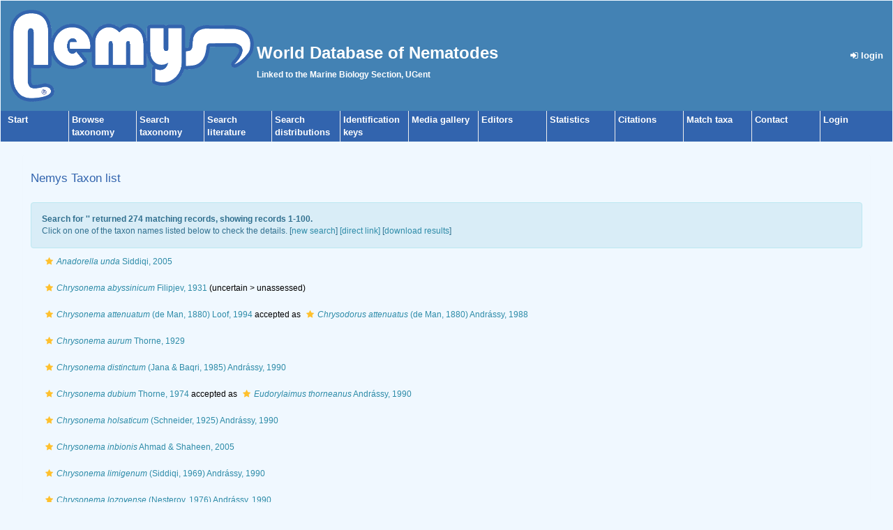

--- FILE ---
content_type: text/html; charset=UTF-8;
request_url: https://nemys.ugent.be/aphia.php?p=taxlist&pid=834525&rComp=%3E%3D&tRank=220
body_size: 60619
content:
<!DOCTYPE html>
 <html>
 <head>
  <title>Nemys</title>
  <meta http-equiv="content-type" content="text/html; charset=UTF-8">
  <link rel="shortcut icon" href="favicon.ico?v=1.1" />

        <link rel="alternate" title="Nemys latest taxa additions" href="https://nemys.ugent.be/aphia.php?p=rss" type="application/rss+xml" />
        <link rel="alternate" title="Nemys latest taxa edits" href="https://nemys.ugent.be/aphia.php?p=rss&type=edit" type="application/rss+xml" />
        <link rel="alternate" title="Nemys latest taxa checked" href="https://nemys.ugent.be/aphia.php?p=rss&type=check" type="application/rss+xml" />
        <link rel="alternate" title="Nemys latest distribution additions" href="https://nemys.ugent.be/aphia.php?p=rss&what=dr" type="application/rss+xml" />
        <link rel="alternate" title="Nemys latest note additions" href="https://nemys.ugent.be/aphia.php?p=rss&what=notes" type="application/rss+xml" />
        <link rel="alternate" title="Nemys latest vernacular additions" href="https://nemys.ugent.be/aphia.php?p=rss&what=vernaculars" type="application/rss+xml" />
        <link rel="alternate" title="Nemys latest image additions" href="https://nemys.ugent.be/aphia.php?p=rss&what=images" type="application/rss+xml" />
<link rel="stylesheet" type="text/css" href="https://www.marinespecies.org/aphia/css/third_party.css?1768310635" />
<script type="text/javascript" src="https://www.marinespecies.org/aphia/js/third_party.js?1768310635" ></script>
<script type="text/javascript" src="https://www.marinespecies.org/aphia/js/aphia.js?1768310635" ></script>
<script language="javascript" type="text/javascript" src="aphia.php?p=js"></script>
<link rel="alternate" title="Nemys latest attributes additions" href="https://nemys.ugent.be/aphia.php?p=rss&what=at" type="application/rss+xml" />
<link rel="stylesheet" type="text/css" href="https://www.marinespecies.org/aphia/css/aphia_core.css?1752507424" />

<script>var aphia_jquery = $.noConflict(true);</script><link rel="stylesheet" href="style.css" type="text/css">
</head>
 <body>
	<table width="100%" cellspacing="0" align="center">
	 <tr>
	 <td>
	 <table width="100%" style="background-color: #4382b4; padding: 10px;">
	  <tr>
	   <td width="250px"><img src="images/logo.gif" alt="" height="132" border="0">
	   </td>
	   <td><h1 class="main_title">World Database of Nematodes</h1><span class="main_title"> Linked to the Marine Biology Section, UGent</span>
	   </td>
	   <td align="right">
	    <div align="right"><a class="menu_link" href="aphia.php?p=login"><i class="fa fa-sign-in" aria-hidden="true"></i>&nbsp;login</a></div>
	   </td>
	  </tr>
	 </table>
	 <table cellspacing="0" class="menu">
 	  <tr>
		<td class="menu_cell menu_cell_1"><a href="./" class="menu_link">Start</a></td>
		<td class="menu_cell"><a href="aphia.php?p=browser" class="menu_link">Browse<br />taxonomy</a></td>
		<td class="menu_cell"><a href="aphia.php?p=search" class="menu_link">Search<br />taxonomy</a></td>
		<td class="menu_cell"><a href="aphia.php?p=sources" class="menu_link">Search<br />literature</a></td>
		<td class="menu_cell"><a href="aphia.php?p=checklist" class="menu_link">Search<br />distributions</a></td>
		<td class="menu_cell"><a href="aphia.php?p=idkeys_redirect&page=select_group&group=16" class="menu_link">Identification<br />keys</a></td>
		<td class="menu_cell"><a href="photogallery.php?album=777" class="menu_link">Media gallery</a></td>
		<td class="menu_cell"><a href="aphia.php?p=editors" class="menu_link">Editors</a></td>
		<td class="menu_cell"><a href="aphia.php?p=stats" class="menu_link">Statistics</a></td>
        <td class="menu_cell"><a href="citations.php" class="menu_link">Citations</a></td>
		<td class="menu_cell"><a href="aphia.php?p=match" class="menu_link">Match taxa</a></td>
		<td class="menu_cell"><a href="contact.php" class="menu_link">Contact</a></td>
		<td class="menu_cell"><a href="aphia.php?p=login" class="menu_link">Login</a></td>
		<td>&nbsp;</td>
 	  </tr>
	 </table>
	 <br />
	 <table cellspacing="0" cellpadding="0" align="center" width="95%" style="min-height: 400px">
	 <tr><td valign="top">

<div>
	  	<div style="float:right;"></div>
      	<div style="clear:right;"></div>
      </div>

<div class="panel panel-transparent">
    <div class="panel-heading">
        <h3>Nemys Taxon list</h3>
    </div>
    <div class="panel-body">
                            <form id="aphia_download" name="aphia_download" action="aphia.php?p=download&what=taxlist" method="post">
<input type="hidden" name="p" value="taxlist" />
<input type="hidden" name="pid" value="834525" />
<input type="hidden" name="rComp" value="&gt;=" />
<input type="hidden" name="tRank" value="220" />
<input type="hidden" name="taxa_match" value="0" />
<input type="hidden" name="submitted" value="1" />
</form>
                                            <div class="alert alert-info" role="alert"><strong>Search for '<b></b>' returned 274 matching records, showing records 1-100.</strong><br />Click on one of the taxon names listed below to check the details. [<a href="aphia.php?p=search">new search</a>]
<a href="aphia.php?p=taxlist" target="_blank">[direct link]</a>&nbsp;[<a href="javascript:wrapContainerIntoFormAndSubmit('aphia_download', 'aphia_submit_data');">download results</a>]</div>
        <ul class="list-group aphia_core_list_group_hover">
<li class="list-group-item"><a href="aphia.php?p=taxdetails&id=1477267"><i role="button" tabindex="0" title="Item is checked" class="fa fa-star aphia_icon_link aphia_icon_link_css"></i><i>Anadorella unda</i> Siddiqi, 2005</a></li>
<li class="list-group-item"><a href="aphia.php?p=taxdetails&id=1548798"><i role="button" tabindex="0" title="Item is checked" class="fa fa-star aphia_icon_link aphia_icon_link_css"></i><i>Chrysonema abyssinicum</i> Filipjev, 1931</a> (uncertain > <span style="cursor: help" title="Name coming from nomenclator (lists of names) or from, e.g., museum collection database, where the status might be known in the published literature, but for which the status has not yet been researched, assessed and documented">unassessed</span>)</li>
<li class="list-group-item"><a href="aphia.php?p=taxdetails&id=1548778"><i role="button" tabindex="0" title="Item is checked" class="fa fa-star aphia_icon_link aphia_icon_link_css"></i><i>Chrysonema attenuatum</i> (de Man, 1880) Loof, 1994</a> accepted as <a href="aphia.php?p=taxdetails&id=1295384"><i role="button" tabindex="0" title="Item is checked" class="fa fa-star aphia_icon_link aphia_icon_link_css"></i><i>Chrysodorus attenuatus</i> (de Man, 1880) Andrássy, 1988</a></li>
<li class="list-group-item"><a href="aphia.php?p=taxdetails&id=1294741"><i role="button" tabindex="0" title="Item is checked" class="fa fa-star aphia_icon_link aphia_icon_link_css"></i><i>Chrysonema aurum</i> Thorne, 1929</a></li>
<li class="list-group-item"><a href="aphia.php?p=taxdetails&id=1294742"><i role="button" tabindex="0" title="Item is checked" class="fa fa-star aphia_icon_link aphia_icon_link_css"></i><i>Chrysonema distinctum</i> (Jana & Baqri, 1985) Andrássy, 1990</a></li>
<li class="list-group-item"><a href="aphia.php?p=taxdetails&id=1469434"><i role="button" tabindex="0" title="Item is checked" class="fa fa-star aphia_icon_link aphia_icon_link_css"></i><i>Chrysonema dubium</i> Thorne, 1974</a> accepted as <a href="aphia.php?p=taxdetails&id=1612441"><i role="button" tabindex="0" title="Item is checked" class="fa fa-star aphia_icon_link aphia_icon_link_css"></i><i>Eudorylaimus thorneanus</i> Andrássy, 1990</a></li>
<li class="list-group-item"><a href="aphia.php?p=taxdetails&id=1294743"><i role="button" tabindex="0" title="Item is checked" class="fa fa-star aphia_icon_link aphia_icon_link_css"></i><i>Chrysonema holsaticum</i> (Schneider, 1925) Andrássy, 1990</a></li>
<li class="list-group-item"><a href="aphia.php?p=taxdetails&id=1548793"><i role="button" tabindex="0" title="Item is checked" class="fa fa-star aphia_icon_link aphia_icon_link_css"></i><i>Chrysonema inbionis</i> Ahmad & Shaheen, 2005</a></li>
<li class="list-group-item"><a href="aphia.php?p=taxdetails&id=1294744"><i role="button" tabindex="0" title="Item is checked" class="fa fa-star aphia_icon_link aphia_icon_link_css"></i><i>Chrysonema limigenum</i> (Siddiqi, 1969) Andrássy, 1990</a></li>
<li class="list-group-item"><a href="aphia.php?p=taxdetails&id=1294745"><i role="button" tabindex="0" title="Item is checked" class="fa fa-star aphia_icon_link aphia_icon_link_css"></i><i>Chrysonema lozovense</i> (Nesterov, 1976) Andrássy, 1990</a></li>
<li class="list-group-item"><a href="aphia.php?p=taxdetails&id=1297072"><i role="button" tabindex="0" title="Item is checked" class="fa fa-star aphia_icon_link aphia_icon_link_css"></i><i>Chrysonema luettichaui</i> Meyl, 1957</a> accepted as <a href="aphia.php?p=taxdetails&id=1294816"><i role="button" tabindex="0" title="Item is checked" class="fa fa-star aphia_icon_link aphia_icon_link_css"></i><i>Laimydorus luettichaui</i> (Meyl, 1957) Siddiqi, 1969</a></li>
<li class="list-group-item"><a href="aphia.php?p=taxdetails&id=1294746"><i role="button" tabindex="0" title="Item is checked" class="fa fa-star aphia_icon_link aphia_icon_link_css"></i><i>Chrysonema maksymovi</i> (Altherr, 1963) Andrássy, 1990</a></li>
<li class="list-group-item"><a href="aphia.php?p=taxdetails&id=1746940"><i role="button" tabindex="0" title="Item is checked" class="fa fa-star aphia_icon_link aphia_icon_link_css"></i><i>Chrysonema mauritianum</i> Williams, 1959</a> accepted as <a href="aphia.php?p=taxdetails&id=1746939"><i role="button" tabindex="0" title="Item is checked" class="fa fa-star aphia_icon_link aphia_icon_link_css"></i><i>Thornenema mauritianum</i> (Williams, 1959) Baqri & Jairajpuri, 1967</a></li>
<li class="list-group-item"><a href="aphia.php?p=taxdetails&id=1548799"><i role="button" tabindex="0" title="Item is checked" class="fa fa-star aphia_icon_link aphia_icon_link_css"></i><i>Chrysonema thornei</i> Filipjev, 1931</a> (uncertain > <span style="cursor: help" title="Name coming from nomenclator (lists of names) or from, e.g., museum collection database, where the status might be known in the published literature, but for which the status has not yet been researched, assessed and documented">unassessed</span>)</li>
<li class="list-group-item"><a href="aphia.php?p=taxdetails&id=1557247"><i role="button" tabindex="0" title="Item is checked" class="fa fa-star aphia_icon_link aphia_icon_link_css"></i><i>Coomansinema alduri</i> Dhanam & Jairajpuri, 2003</a></li>
<li class="list-group-item"><a href="aphia.php?p=taxdetails&id=1557248"><i role="button" tabindex="0" title="Item is checked" class="fa fa-star aphia_icon_link aphia_icon_link_css"></i><i>Coomansinema brevicauda</i> Ahmad & Shaheen, 2004</a></li>
<li class="list-group-item"><a href="aphia.php?p=taxdetails&id=1557250"><i role="button" tabindex="0" title="Item is checked" class="fa fa-star aphia_icon_link aphia_icon_link_css"></i><i>Coomansinema digiticauda</i> Dhanam & Jairajpuri, 2003</a></li>
<li class="list-group-item"><a href="aphia.php?p=taxdetails&id=1557251"><i role="button" tabindex="0" title="Item is checked" class="fa fa-star aphia_icon_link aphia_icon_link_css"></i><i>Coomansinema dimorphicauda</i> Ahmad & Jairajpuri, 1989</a></li>
<li class="list-group-item"><a href="aphia.php?p=taxdetails&id=1557256"><i role="button" tabindex="0" title="Item is checked" class="fa fa-star aphia_icon_link aphia_icon_link_css"></i><i>Coomansinema istvani</i> Vinciguerra, Orselli & Clausi, 2014</a></li>
<li class="list-group-item"><a href="aphia.php?p=taxdetails&id=1557257"><i role="button" tabindex="0" title="Item is checked" class="fa fa-star aphia_icon_link aphia_icon_link_css"></i><i>Coomansinema japonicum</i> Ahmad, Mushtaq, Shahnaz & Kumar, 2019</a></li>
<li class="list-group-item"><a href="aphia.php?p=taxdetails&id=1557258"><i role="button" tabindex="0" title="Item is checked" class="fa fa-star aphia_icon_link aphia_icon_link_css"></i><i>Coomansinema longicaudatum</i> Ahmad, Mushtaq, Shahnaz & Kumar, 2019</a></li>
<li class="list-group-item"><a href="aphia.php?p=taxdetails&id=1557259"><i role="button" tabindex="0" title="Item is checked" class="fa fa-star aphia_icon_link aphia_icon_link_css"></i><i>Coomansinema oryzae</i> Ahmad, 1993</a></li>
<li class="list-group-item"><a href="aphia.php?p=taxdetails&id=1557261"><i role="button" tabindex="0" title="Item is checked" class="fa fa-star aphia_icon_link aphia_icon_link_css"></i><i>Coomansinema taiwanense</i> Andrássy, 2012</a></li>
<li class="list-group-item"><a href="aphia.php?p=taxdetails&id=1557266"><i role="button" tabindex="0" title="Item is checked" class="fa fa-star aphia_icon_link aphia_icon_link_css"></i><i>Coomansinemoides wasimi</i> Sen, Chatterjee & Manna, 2012</a></li>
<li class="list-group-item"><a href="aphia.php?p=taxdetails&id=1584066"><i role="button" tabindex="0" title="Item is checked" class="fa fa-star aphia_icon_link aphia_icon_link_css"></i><i>Dorylaimoides (Arcidorylaimoides) arcuatus</i> Siddiqi, 1964 (Jairajpuri & Ahmad, 1992)</a> accepted as <a href="aphia.php?p=taxdetails&id=1584065"><i role="button" tabindex="0" title="Item is checked" class="fa fa-star aphia_icon_link aphia_icon_link_css"></i><i>Dorylaimoides arcuatus</i> Siddiqi, 1964</a></li>
<li class="list-group-item"><a href="aphia.php?p=taxdetails&id=1584091"><i role="button" tabindex="0" title="Item is checked" class="fa fa-star aphia_icon_link aphia_icon_link_css"></i><i>Dorylaimoides (Arcidorylaimoides) constrictus</i> Baqri & Jairajpuri, 1969 (Jairajpuri & Ahmad, 1992)</a> accepted as <a href="aphia.php?p=taxdetails&id=1584090"><i role="button" tabindex="0" title="Item is checked" class="fa fa-star aphia_icon_link aphia_icon_link_css"></i><i>Dorylaimoides constrictus</i> Baqri & Jairajpuri, 1969</a></li>
<li class="list-group-item"><a href="aphia.php?p=taxdetails&id=1587543"><i role="button" tabindex="0" title="Item is checked" class="fa fa-star aphia_icon_link aphia_icon_link_css"></i><i>Dorylaimoides (Arcidorylaimoides) elongatus</i> Husain & Khan, 1968 (Jairajpuri & Ahmad, 1992)</a> accepted as <a href="aphia.php?p=taxdetails&id=1587542"><i role="button" tabindex="0" title="Item is checked" class="fa fa-star aphia_icon_link aphia_icon_link_css"></i><i>Dorylaimoides elongatus</i> Husain & Khan, 1968</a></li>
<li class="list-group-item"><a href="aphia.php?p=taxdetails&id=1587939"><i role="button" tabindex="0" title="Item is checked" class="fa fa-star aphia_icon_link aphia_icon_link_css"></i><i>Dorylaimoides (Arcidorylaimoides) saueri</i> Baqri & Jairajpuri, 1969 (Jairajpuri & Ahmad, 1992)</a> accepted as <a href="aphia.php?p=taxdetails&id=1587938"><i role="button" tabindex="0" title="Item is checked" class="fa fa-star aphia_icon_link aphia_icon_link_css"></i><i>Dorylaimoides saueri</i> Baqri & Jairajpuri, 1969</a></li>
<li class="list-group-item"><a href="aphia.php?p=taxdetails&id=1587541"><i role="button" tabindex="0" title="Item is checked" class="fa fa-star aphia_icon_link aphia_icon_link_css"></i><i>Dorylaimoides (Digidorylaimoides) elegans</i> (de Man, 1880) Thorne & Swanger, 1936</a> accepted as <a href="aphia.php?p=taxdetails&id=1294560"><i role="button" tabindex="0" title="Item is checked" class="fa fa-star aphia_icon_link aphia_icon_link_css"></i><i>Dorylaimoides elegans</i> (de Man, 1880) Thorne & Swanger, 1936</a></li>
<li class="list-group-item"><a href="aphia.php?p=taxdetails&id=1587562"><i role="button" tabindex="0" title="Item is checked" class="fa fa-star aphia_icon_link aphia_icon_link_css"></i><i>Dorylaimoides (Digidorylaimoides) leptus</i> Husain & Khan, 1968 (Jairajpuri & Ahmad, 1992)</a> accepted as <a href="aphia.php?p=taxdetails&id=1587561"><i role="button" tabindex="0" title="Item is checked" class="fa fa-star aphia_icon_link aphia_icon_link_css"></i><i>Dorylaimoides leptus</i> Husain & Khan, 1968</a></li>
<li class="list-group-item"><a href="aphia.php?p=taxdetails&id=1587904"><i role="button" tabindex="0" title="Item is checked" class="fa fa-star aphia_icon_link aphia_icon_link_css"></i><i>Dorylaimoides (Digidorylaimoides) micoletzkyi</i> (de Man, 1921) Thorne & Swanger, 1936</a> accepted as <a href="aphia.php?p=taxdetails&id=583952"><i role="button" tabindex="0" title="Item is checked" class="fa fa-star aphia_icon_link aphia_icon_link_css"></i><i>Dorylaimoides micoletzkyi</i> (de Man, 1921) Thorne & Swanger, 1936</a></li>
<li class="list-group-item"><a href="aphia.php?p=taxdetails&id=1587923"><i role="button" tabindex="0" title="Item is checked" class="fa fa-star aphia_icon_link aphia_icon_link_css"></i><i>Dorylaimoides (Digidorylaimoides) pakistanensis</i> Siddiqi, 1964 (Jairajpuri & Ahmad, 1992)</a> accepted as <a href="aphia.php?p=taxdetails&id=583952"><i role="button" tabindex="0" title="Item is checked" class="fa fa-star aphia_icon_link aphia_icon_link_css"></i><i>Dorylaimoides micoletzkyi</i> (de Man, 1921) Thorne & Swanger, 1936</a></li>
<li class="list-group-item"><a href="aphia.php?p=taxdetails&id=1584067"><i role="button" tabindex="0" title="Item is checked" class="fa fa-star aphia_icon_link aphia_icon_link_css"></i><i>Dorylaimoides (Dorylaimoides) arcuicaudatus</i> Baqri & Jairajpuri, 1969 (Jairajpuri & Ahmad, 1992)</a> accepted as <a href="aphia.php?p=taxdetails&id=1294556"><i role="button" tabindex="0" title="Item is checked" class="fa fa-star aphia_icon_link aphia_icon_link_css"></i><i>Dorylaimoides arcuicaudatus</i> Baqri & Jairajpuri, 1969</a></li>
<li class="list-group-item"><a href="aphia.php?p=taxdetails&id=1584076"><i role="button" tabindex="0" title="Item is checked" class="fa fa-star aphia_icon_link aphia_icon_link_css"></i><i>Dorylaimoides (Dorylaimoides) buccinator</i> Sauer, 1967 (Jairajpuri & Ahmad, 1992)</a> accepted as <a href="aphia.php?p=taxdetails&id=1584075"><i role="button" tabindex="0" title="Item is checked" class="fa fa-star aphia_icon_link aphia_icon_link_css"></i><i>Dorylaimoides buccinator</i> Sauer, 1967</a></li>
<li class="list-group-item"><a href="aphia.php?p=taxdetails&id=1584084"><i role="button" tabindex="0" title="Item is checked" class="fa fa-star aphia_icon_link aphia_icon_link_css"></i><i>Dorylaimoides (Dorylaimoides) chamoliensis</i> Ahmad & Jairajpuri, 1983 (Jairajpuri & Ahmad, 1992)</a> accepted as <a href="aphia.php?p=taxdetails&id=1584083"><i role="button" tabindex="0" title="Item is checked" class="fa fa-star aphia_icon_link aphia_icon_link_css"></i><i>Dorylaimoides chamoliensis</i> Ahmad & Jairajpuri, 1983</a></li>
<li class="list-group-item"><a href="aphia.php?p=taxdetails&id=1584086"><i role="button" tabindex="0" title="Item is checked" class="fa fa-star aphia_icon_link aphia_icon_link_css"></i><i>Dorylaimoides (Dorylaimoides) chathami</i> Yeates, 1979 (Jairajpuri & Ahmad, 1992)</a> accepted as <a href="aphia.php?p=taxdetails&id=1584085"><i role="button" tabindex="0" title="Item is checked" class="fa fa-star aphia_icon_link aphia_icon_link_css"></i><i>Dorylaimoides chathami</i> Yeates, 1979</a></li>
<li class="list-group-item"><a href="aphia.php?p=taxdetails&id=1587545"><i role="button" tabindex="0" title="Item is checked" class="fa fa-star aphia_icon_link aphia_icon_link_css"></i><i>Dorylaimoides (Dorylaimoides) enodis</i> Goseco, Ferris & Ferris, 1976 (Jairajpuri & Ahmad, 1992)</a> accepted as <a href="aphia.php?p=taxdetails&id=1587544"><i role="button" tabindex="0" title="Item is checked" class="fa fa-star aphia_icon_link aphia_icon_link_css"></i><i>Dorylaimoides enodis</i> Goseco, Ferris & Ferris, 1976</a></li>
<li class="list-group-item"><a href="aphia.php?p=taxdetails&id=1587554"><i role="button" tabindex="0" title="Item is checked" class="fa fa-star aphia_icon_link aphia_icon_link_css"></i><i>Dorylaimoides (Dorylaimoides) indicus</i> Jairajpuri, 1965 (Jairajpuri & Ahmad, 1992)</a> accepted as <a href="aphia.php?p=taxdetails&id=1294561"><i role="button" tabindex="0" title="Item is checked" class="fa fa-star aphia_icon_link aphia_icon_link_css"></i><i>Dorylaimoides indicus</i> Jairajpuri, 1965</a></li>
<li class="list-group-item"><a href="aphia.php?p=taxdetails&id=1587925"><i role="button" tabindex="0" title="Item is checked" class="fa fa-star aphia_icon_link aphia_icon_link_css"></i><i>Dorylaimoides (Dorylaimoides) parateres</i> Siddiqi, 1964 (Jairajpuri & Ahmad, 1992)</a> accepted as <a href="aphia.php?p=taxdetails&id=1294566"><i role="button" tabindex="0" title="Item is checked" class="fa fa-star aphia_icon_link aphia_icon_link_css"></i><i>Dorylaimoides parateres</i> Siddiqi, 1964</a></li>
<li class="list-group-item"><a href="aphia.php?p=taxdetails&id=1587948"><i role="button" tabindex="0" title="Item is checked" class="fa fa-star aphia_icon_link aphia_icon_link_css"></i><i>Dorylaimoides (Dorylaimoides) teres</i> Thorne & Swanger, 1936 (Jairajpuri & Ahmad, 1992)</a> accepted as <a href="aphia.php?p=taxdetails&id=584021"><i role="button" tabindex="0" title="Item is checked" class="fa fa-star aphia_icon_link aphia_icon_link_css"></i><i>Dorylaimoides teres</i> Thorne & Swanger, 1936</a></li>
<li class="list-group-item"><a href="aphia.php?p=taxdetails&id=1587951"><i role="button" tabindex="0" title="Item is checked" class="fa fa-star aphia_icon_link aphia_icon_link_css"></i><i>Dorylaimoides (Dorylaimoides) thecolaimus</i> Heyns, 1963 (Jairajpuri & Ahmad, 1992)</a> accepted as <a href="aphia.php?p=taxdetails&id=1587950"><i role="button" tabindex="0" title="Item is checked" class="fa fa-star aphia_icon_link aphia_icon_link_css"></i><i>Dorylaimoides thecolaimus</i> Heyns, 1963</a></li>
<li class="list-group-item"><a href="aphia.php?p=taxdetails&id=1591775"><i role="button" tabindex="0" title="Item is checked" class="fa fa-star aphia_icon_link aphia_icon_link_css"></i><i>Dorylaimoides (Dorylaimoides) websteri</i> Sauer, 1967 (Jairajpuri & Ahmad, 1992)</a> accepted as <a href="aphia.php?p=taxdetails&id=1591774"><i role="button" tabindex="0" title="Item is checked" class="fa fa-star aphia_icon_link aphia_icon_link_css"></i><i>Dorylaimoides websteri</i> Sauer, 1967</a></li>
<li class="list-group-item"><a href="aphia.php?p=taxdetails&id=1584061"><i role="button" tabindex="0" title="Item is checked" class="fa fa-star aphia_icon_link aphia_icon_link_css"></i><i>Dorylaimoides (Longidorylaimoides) akon</i> Goseco, Ferris & Ferris, 1976 (Jairajpuri & Ahmad, 1992)</a> accepted as <a href="aphia.php?p=taxdetails&id=1584055"><i role="button" tabindex="0" title="Item is checked" class="fa fa-star aphia_icon_link aphia_icon_link_css"></i><i>Dorylaimoides akon</i> Goseco, Ferris & Ferris, 1976</a></li>
<li class="list-group-item"><a href="aphia.php?p=taxdetails&id=1587540"><i role="button" tabindex="0" title="Item is checked" class="fa fa-star aphia_icon_link aphia_icon_link_css"></i><i>Dorylaimoides (Longidorylaimoides) elaboratus</i> Siddiqi, 1965 (Jairajpuri & Ahmad, 1992)</a> accepted as <a href="aphia.php?p=taxdetails&id=1587539"><i role="button" tabindex="0" title="Item is checked" class="fa fa-star aphia_icon_link aphia_icon_link_css"></i><i>Dorylaimoides elaboratus</i> Siddiqi, 1965</a></li>
<li class="list-group-item"><a href="aphia.php?p=taxdetails&id=1587547"><i role="button" tabindex="0" title="Item is checked" class="fa fa-star aphia_icon_link aphia_icon_link_css"></i><i>Dorylaimoides (Longidorylaimoides) filicaudatus</i> Jana & Baqri, 1982 (Jairajpuri & Ahmad, 1992)</a> accepted as <a href="aphia.php?p=taxdetails&id=1587546"><i role="button" tabindex="0" title="Item is checked" class="fa fa-star aphia_icon_link aphia_icon_link_css"></i><i>Dorylaimoides filicaudatus</i> Jana & Baqri, 1982</a></li>
<li class="list-group-item"><a href="aphia.php?p=taxdetails&id=1587558"><i role="button" tabindex="0" title="Item is checked" class="fa fa-star aphia_icon_link aphia_icon_link_css"></i><i>Dorylaimoides (Longidorylaimoides) lepidus</i> Timm, 1964 (Jairajpuri & Ahmad, 1992)</a> accepted as <a href="aphia.php?p=taxdetails&id=583816"><i role="button" tabindex="0" title="Item is checked" class="fa fa-star aphia_icon_link aphia_icon_link_css"></i><i>Dorylaimoides lepidus</i> Timm, 1964</a></li>
<li class="list-group-item"><a href="aphia.php?p=taxdetails&id=1587560"><i role="button" tabindex="0" title="Item is checked" class="fa fa-star aphia_icon_link aphia_icon_link_css"></i><i>Dorylaimoides (Longidorylaimoides) leptura</i> Jairajpuri, 1965 (Jairajpuri & Ahmad, 1992)</a> accepted as <a href="aphia.php?p=taxdetails&id=1587559"><i role="button" tabindex="0" title="Item is checked" class="fa fa-star aphia_icon_link aphia_icon_link_css"></i><i>Dorylaimoides leptura</i> Siddiqi, 1965</a></li>
<li class="list-group-item"><a href="aphia.php?p=taxdetails&id=1587568"><i role="button" tabindex="0" title="Item is checked" class="fa fa-star aphia_icon_link aphia_icon_link_css"></i><i>Dorylaimoides (Longidorylaimoides) longicaudatus</i> (Imamura, 1931) Thorne & Swanger, 1936</a> accepted as <a href="aphia.php?p=taxdetails&id=1294564"><i role="button" tabindex="0" title="Item is checked" class="fa fa-star aphia_icon_link aphia_icon_link_css"></i><i>Dorylaimoides longicaudatus</i> (Imamura, 1931) Thorne & Swanger, 1936</a></li>
<li class="list-group-item"><a href="aphia.php?p=taxdetails&id=1587901"><i role="button" tabindex="0" title="Item is checked" class="fa fa-star aphia_icon_link aphia_icon_link_css"></i><i>Dorylaimoides (Longidorylaimoides) malabaricus</i> Ahmad & Jairajpuri, 1983 (Jairajpuri & Ahmad, 1992)</a> accepted as <a href="aphia.php?p=taxdetails&id=1469599"><i role="button" tabindex="0" title="Item is checked" class="fa fa-star aphia_icon_link aphia_icon_link_css"></i><i>Dorylaimoides malabaricus</i> Ahmad & Jairajpuri, 1983</a></li>
<li class="list-group-item"><a href="aphia.php?p=taxdetails&id=1587927"><i role="button" tabindex="0" title="Item is checked" class="fa fa-star aphia_icon_link aphia_icon_link_css"></i><i>Dorylaimoides (Longidorylaimoides) parvus</i> Thorne & Swanger, 1936 (Jairajpuri & Ahmad, 1992)</a> accepted as <a href="aphia.php?p=taxdetails&id=1294567"><i role="button" tabindex="0" title="Item is checked" class="fa fa-star aphia_icon_link aphia_icon_link_css"></i><i>Dorylaimoides parvus</i> Thorne & Swanger, 1936</a></li>
<li class="list-group-item"><a href="aphia.php?p=taxdetails&id=1587928"><i role="button" tabindex="0" title="Item is checked" class="fa fa-star aphia_icon_link aphia_icon_link_css"></i><i>Dorylaimoides (Longidorylaimoides) paulbuchneri</i> Meyl, 1956 (Jairajpuri & Ahmad, 1992)</a> accepted as <a href="aphia.php?p=taxdetails&id=1294568"><i role="button" tabindex="0" title="Item is checked" class="fa fa-star aphia_icon_link aphia_icon_link_css"></i><i>Dorylaimoides paulbuchneri</i> Meyl, 1956</a></li>
<li class="list-group-item"><a href="aphia.php?p=taxdetails&id=1587943"><i role="button" tabindex="0" title="Item is checked" class="fa fa-star aphia_icon_link aphia_icon_link_css"></i><i>Dorylaimoides (Longidorylaimoides) similis</i> Thorne, 1964 (Jairajpuri & Ahmad, 1992)</a> accepted as <a href="aphia.php?p=taxdetails&id=1587942"><i role="button" tabindex="0" title="Item is checked" class="fa fa-star aphia_icon_link aphia_icon_link_css"></i><i>Dorylaimoides similis</i> Thorne, 1964</a></li>
<li class="list-group-item"><a href="aphia.php?p=taxdetails&id=1584064"><i role="button" tabindex="0" title="Item is checked" class="fa fa-star aphia_icon_link aphia_icon_link_css"></i><i>Dorylaimoides (Shamimonema) angustus</i> Sauer, 1967 (Jairajpuri & Ahmad, 1992)</a> accepted as <a href="aphia.php?p=taxdetails&id=1584063"><i role="button" tabindex="0" title="Item is checked" class="fa fa-star aphia_icon_link aphia_icon_link_css"></i><i>Dorylaimoides angustus</i> Sauer, 1967</a></li>
<li class="list-group-item"><a href="aphia.php?p=taxdetails&id=1587538"><i role="button" tabindex="0" title="Item is checked" class="fa fa-star aphia_icon_link aphia_icon_link_css"></i><i>Dorylaimoides (Shamimonema) dactylurus</i> Heyns, 1963 (Jairajpuri & Ahmad, 1992)</a> accepted as <a href="aphia.php?p=taxdetails&id=1587537"><i role="button" tabindex="0" title="Item is checked" class="fa fa-star aphia_icon_link aphia_icon_link_css"></i><i>Dorylaimoides dactylurus</i> Heyns, 1963</a></li>
<li class="list-group-item"><a href="aphia.php?p=taxdetails&id=1587557"><i role="button" tabindex="0" title="Item is checked" class="fa fa-star aphia_icon_link aphia_icon_link_css"></i><i>Dorylaimoides (Shamimonema) kalingus</i> Ahmad & Jairajpuri, 1983 (Jairajpuri & Ahmad, 1992)</a> accepted as <a href="aphia.php?p=taxdetails&id=1294562"><i role="button" tabindex="0" title="Item is checked" class="fa fa-star aphia_icon_link aphia_icon_link_css"></i><i>Dorylaimoides kalingus</i> Ahmad & Jairajpuri, 1983</a></li>
<li class="list-group-item"><a href="aphia.php?p=taxdetails&id=1587911"><i role="button" tabindex="0" title="Item is checked" class="fa fa-star aphia_icon_link aphia_icon_link_css"></i><i>Dorylaimoides (Shamimonema) mitis</i> Sauer, 1967 (Jairajpuri & Ahmad, 1992)</a> accepted as <a href="aphia.php?p=taxdetails&id=1587910"><i role="button" tabindex="0" title="Item is checked" class="fa fa-star aphia_icon_link aphia_icon_link_css"></i><i>Dorylaimoides mitis</i> Sauer, 1967</a></li>
<li class="list-group-item"><a href="aphia.php?p=taxdetails&id=1587930"><i role="button" tabindex="0" title="Item is checked" class="fa fa-star aphia_icon_link aphia_icon_link_css"></i><i>Dorylaimoides (Shamimonema) pretoriensis</i> Heyns, 1963 (Jairajpuri & Ahmad, 1992)</a> accepted as <a href="aphia.php?p=taxdetails&id=1587929"><i role="button" tabindex="0" title="Item is checked" class="fa fa-star aphia_icon_link aphia_icon_link_css"></i><i>Dorylaimoides pretoriensis</i> Heyns, 1963</a></li>
<li class="list-group-item"><a href="aphia.php?p=taxdetails&id=1587959"><i role="button" tabindex="0" title="Item is checked" class="fa fa-star aphia_icon_link aphia_icon_link_css"></i><i>Dorylaimoides (Shamimonema) thornei</i> (Jairajpuri, 1964) Siddiqi, 1969</a> accepted as <a href="aphia.php?p=taxdetails&id=1587957"><i role="button" tabindex="0" title="Item is checked" class="fa fa-star aphia_icon_link aphia_icon_link_css"></i><i>Dorylaimoides thornei</i> (Jairajpuri, 1964) Siddiqi, 1969</a></li>
<li class="list-group-item"><a href="aphia.php?p=taxdetails&id=1584070"><i role="button" tabindex="0" title="Item is checked" class="fa fa-star aphia_icon_link aphia_icon_link_css"></i><i>Dorylaimoides (Tarjania) brevidens</i> Thorne, 1964 (Jairajpuri & Ahmad, 1992)</a> accepted as <a href="aphia.php?p=taxdetails&id=1584069"><i role="button" tabindex="0" title="Item is checked" class="fa fa-star aphia_icon_link aphia_icon_link_css"></i><i>Dorylaimoides brevidens</i> Thorne, 1964</a></li>
<li class="list-group-item"><a href="aphia.php?p=taxdetails&id=1584081"><i role="button" tabindex="0" title="Item is checked" class="fa fa-star aphia_icon_link aphia_icon_link_css"></i><i>Dorylaimoides (Tarjania) bulbosus</i> (Brzeski & Szczygiel, 1961) Szczygiel, 1965</a> accepted as <a href="aphia.php?p=taxdetails&id=1294558"><i role="button" tabindex="0" title="Item is checked" class="fa fa-star aphia_icon_link aphia_icon_link_css"></i><i>Dorylaimoides bulbosus</i> (Brzeski & Szczygiel, 1961) Szczygiel, 1965</a></li>
<li class="list-group-item"><a href="aphia.php?p=taxdetails&id=1584089"><i role="button" tabindex="0" title="Item is checked" class="fa fa-star aphia_icon_link aphia_icon_link_css"></i><i>Dorylaimoides (Tarjania) constrictoides</i> Goseco, Ferris & Ferris, 1976 (Jairajpuri & Ahmad, 1992)</a> accepted as <a href="aphia.php?p=taxdetails&id=1584088"><i role="button" tabindex="0" title="Item is checked" class="fa fa-star aphia_icon_link aphia_icon_link_css"></i><i>Dorylaimoides constrictoides</i> Goseco, Ferris & Ferris, 1976</a></li>
<li class="list-group-item"><a href="aphia.php?p=taxdetails&id=1587552"><i role="button" tabindex="0" title="Item is checked" class="fa fa-star aphia_icon_link aphia_icon_link_css"></i><i>Dorylaimoides (Tarjania) ilyasi</i> Ahmad & Jairajpuri, 1980 (Jairajpuri & Ahmad, 1992)</a> accepted as <a href="aphia.php?p=taxdetails&id=1587551"><i role="button" tabindex="0" title="Item is checked" class="fa fa-star aphia_icon_link aphia_icon_link_css"></i><i>Dorylaimoides ilyasi</i> Ahmad & Jairajpuri, 1980</a></li>
<li class="list-group-item"><a href="aphia.php?p=taxdetails&id=1587564"><i role="button" tabindex="0" title="Item is checked" class="fa fa-star aphia_icon_link aphia_icon_link_css"></i><i>Dorylaimoides (Tarjania) limnophilus</i> (de Man, 1880) Loof, 1964</a> accepted as <a href="aphia.php?p=taxdetails&id=1294563"><i role="button" tabindex="0" title="Item is checked" class="fa fa-star aphia_icon_link aphia_icon_link_css"></i><i>Dorylaimoides limnophilus</i> (de Man, 1880) Loof, 1964</a></li>
<li class="list-group-item"><a href="aphia.php?p=taxdetails&id=1587571"><i role="button" tabindex="0" title="Item is checked" class="fa fa-star aphia_icon_link aphia_icon_link_css"></i><i>Dorylaimoides (Tarjania) longiurus</i> Siddiqi, 1965 (Jairajpuri & Ahmad, 1992)</a> accepted as <a href="aphia.php?p=taxdetails&id=1472794"><i role="button" tabindex="0" title="Item is checked" class="fa fa-star aphia_icon_link aphia_icon_link_css"></i><i>Dorylaimoides longiurus</i> Siddiqi, 1965</a></li>
<li class="list-group-item"><a href="aphia.php?p=taxdetails&id=1587915"><i role="button" tabindex="0" title="Item is checked" class="fa fa-star aphia_icon_link aphia_icon_link_css"></i><i>Dorylaimoides (Tarjania) modestus</i> Siddiqi, 1965 (Jairajpuri & Ahmad, 1992)</a> accepted as <a href="aphia.php?p=taxdetails&id=1587913"><i role="button" tabindex="0" title="Item is checked" class="fa fa-star aphia_icon_link aphia_icon_link_css"></i><i>Dorylaimoides modestus</i> Siddiqi, 1965</a></li>
<li class="list-group-item"><a href="aphia.php?p=taxdetails&id=1587935"><i role="button" tabindex="0" title="Item is checked" class="fa fa-star aphia_icon_link aphia_icon_link_css"></i><i>Dorylaimoides (Tarjania) reversus</i> Thorne, 1964 (Jairajpuri & Ahmad, 1992)</a> accepted as <a href="aphia.php?p=taxdetails&id=1587934"><i role="button" tabindex="0" title="Item is checked" class="fa fa-star aphia_icon_link aphia_icon_link_css"></i><i>Dorylaimoides reversus</i> Thorne, 1964</a></li>
<li class="list-group-item"><a href="aphia.php?p=taxdetails&id=1587566"><i role="button" tabindex="0" title="Item is checked" class="fa fa-star aphia_icon_link aphia_icon_link_css"></i><i>Dorylaimoides (Tarjania) riparius</i> Andrássy, 1962 (Jairajpuri & Ahmad, 1992)</a> accepted as <a href="aphia.php?p=taxdetails&id=1294563"><i role="button" tabindex="0" title="Item is checked" class="fa fa-star aphia_icon_link aphia_icon_link_css"></i><i>Dorylaimoides limnophilus</i> (de Man, 1880) Loof, 1964</a></li>
<li class="list-group-item"><a href="aphia.php?p=taxdetails&id=1587947"><i role="button" tabindex="0" title="Item is checked" class="fa fa-star aphia_icon_link aphia_icon_link_css"></i><i>Dorylaimoides (Tarjania) subhasi</i> Jana & Baqri, 1982 (Jairajpuri & Ahmad, 1992)</a> accepted as <a href="aphia.php?p=taxdetails&id=1587946"><i role="button" tabindex="0" title="Item is checked" class="fa fa-star aphia_icon_link aphia_icon_link_css"></i><i>Dorylaimoides subhasi</i> Jana & Baqri, 1982</a></li>
<li class="list-group-item"><a href="aphia.php?p=taxdetails&id=1591785"><i role="button" tabindex="0" title="Item is checked" class="fa fa-star aphia_icon_link aphia_icon_link_css"></i><i>Dorylaimoides (Tarjania) thienemanni</i> (Schneider, 1937) Jairajpuri, Ahmad & Dhanachand, 1980</a> accepted as <a href="aphia.php?p=taxdetails&id=1591780"><i role="button" tabindex="0" title="Item is checked" class="fa fa-star aphia_icon_link aphia_icon_link_css"></i><i>Dorylaimoides thienemanni</i> (Schneider, 1937) Jairajpuri, Ahmad & Dhanachand, 1980</a></li>
<li class="list-group-item"><a href="aphia.php?p=taxdetails&id=1591772"><i role="button" tabindex="0" title="Item is checked" class="fa fa-star aphia_icon_link aphia_icon_link_css"></i><i>Dorylaimoides (Tarjania) venustus</i> Andrássy, 1959 (Jairajpuri & Ahmad, 1992)</a> accepted as <a href="aphia.php?p=taxdetails&id=584022"><i role="button" tabindex="0" title="Item is checked" class="fa fa-star aphia_icon_link aphia_icon_link_css"></i><i>Dorylaimoides venustus</i> Andrássy, 1959</a></li>
<li class="list-group-item"><a href="aphia.php?p=taxdetails&id=1584055"><i role="button" tabindex="0" title="Item is checked" class="fa fa-star aphia_icon_link aphia_icon_link_css"></i><i>Dorylaimoides akon</i> Goseco, Ferris & Ferris, 1976</a></li>
<li class="list-group-item"><a href="aphia.php?p=taxdetails&id=1460541"><i role="button" tabindex="0" title="Item is checked" class="fa fa-star aphia_icon_link aphia_icon_link_css"></i><i>Dorylaimoides alborzicus</i> Pedram, Pourjam & Vinciguerra, 2011</a></li>
<li class="list-group-item"><a href="aphia.php?p=taxdetails&id=1584062"><i role="button" tabindex="0" title="Item is checked" class="fa fa-star aphia_icon_link aphia_icon_link_css"></i><i>Dorylaimoides alpinus</i> Li, Baniyamuddin, Ahmad & Wu, 2008</a></li>
<li class="list-group-item"><a href="aphia.php?p=taxdetails&id=1584063"><i role="button" tabindex="0" title="Item is checked" class="fa fa-star aphia_icon_link aphia_icon_link_css"></i><i>Dorylaimoides angustus</i> Sauer, 1967</a></li>
<li class="list-group-item"><a href="aphia.php?p=taxdetails&id=1584065"><i role="button" tabindex="0" title="Item is checked" class="fa fa-star aphia_icon_link aphia_icon_link_css"></i><i>Dorylaimoides arcuatus</i> Siddiqi, 1964</a></li>
<li class="list-group-item"><a href="aphia.php?p=taxdetails&id=1294556"><i role="button" tabindex="0" title="Item is checked" class="fa fa-star aphia_icon_link aphia_icon_link_css"></i><i>Dorylaimoides arcuicaudatus</i> Baqri & Jairajpuri, 1969</a></li>
<li class="list-group-item"><a href="aphia.php?p=taxdetails&id=1294557"><i role="button" tabindex="0" title="Item is checked" class="fa fa-star aphia_icon_link aphia_icon_link_css"></i><i>Dorylaimoides ariasae</i> Loof, 1990</a></li>
<li class="list-group-item"><a href="aphia.php?p=taxdetails&id=1584068"><i role="button" tabindex="0" title="Item is checked" class="fa fa-star aphia_icon_link aphia_icon_link_css"></i><i>Dorylaimoides baeticus</i> Peralta & Peña-Santiago, 1991</a></li>
<li class="list-group-item"><a href="aphia.php?p=taxdetails&id=1584069"><i role="button" tabindex="0" title="Item is checked" class="fa fa-star aphia_icon_link aphia_icon_link_css"></i><i>Dorylaimoides brevidens</i> Thorne, 1964</a></li>
<li class="list-group-item"><a href="aphia.php?p=taxdetails&id=1584072"><i role="button" tabindex="0" title="Item is checked" class="fa fa-star aphia_icon_link aphia_icon_link_css"></i><i>Dorylaimoides brevisaccus</i> Ahmad & Mushtaq, 2004</a></li>
<li class="list-group-item"><a href="aphia.php?p=taxdetails&id=1584075"><i role="button" tabindex="0" title="Item is checked" class="fa fa-star aphia_icon_link aphia_icon_link_css"></i><i>Dorylaimoides buccinator</i> Sauer, 1967</a></li>
<li class="list-group-item"><a href="aphia.php?p=taxdetails&id=1294558"><i role="button" tabindex="0" title="Item is checked" class="fa fa-star aphia_icon_link aphia_icon_link_css"></i><i>Dorylaimoides bulbosus</i> (Brzeski & Szczygiel, 1961) Szczygiel, 1965</a></li>
<li class="list-group-item"><a href="aphia.php?p=taxdetails&id=1584082"><i role="button" tabindex="0" title="Item is checked" class="fa fa-star aphia_icon_link aphia_icon_link_css"></i><i>Dorylaimoides cameroonensis</i> Ahmad, Mushtaq & Baniyamuddin, 2003</a></li>
<li class="list-group-item"><a href="aphia.php?p=taxdetails&id=1584083"><i role="button" tabindex="0" title="Item is checked" class="fa fa-star aphia_icon_link aphia_icon_link_css"></i><i>Dorylaimoides chamoliensis</i> Ahmad & Jairajpuri, 1983</a></li>
<li class="list-group-item"><a href="aphia.php?p=taxdetails&id=1584085"><i role="button" tabindex="0" title="Item is checked" class="fa fa-star aphia_icon_link aphia_icon_link_css"></i><i>Dorylaimoides chathami</i> Yeates, 1979</a></li>
<li class="list-group-item"><a href="aphia.php?p=taxdetails&id=1584087"><i role="button" tabindex="0" title="Item is checked" class="fa fa-star aphia_icon_link aphia_icon_link_css"></i><i>Dorylaimoides confusus</i> Peralta & Peña-Santiago, 1995</a></li>
<li class="list-group-item"><a href="aphia.php?p=taxdetails&id=1584088"><i role="button" tabindex="0" title="Item is checked" class="fa fa-star aphia_icon_link aphia_icon_link_css"></i><i>Dorylaimoides constrictoides</i> Goseco, Ferris & Ferris, 1976</a></li>
<li class="list-group-item"><a href="aphia.php?p=taxdetails&id=1584090"><i role="button" tabindex="0" title="Item is checked" class="fa fa-star aphia_icon_link aphia_icon_link_css"></i><i>Dorylaimoides constrictus</i> Baqri & Jairajpuri, 1969</a></li>
<li class="list-group-item"><a href="aphia.php?p=taxdetails&id=1584092"><i role="button" tabindex="0" title="Item is checked" class="fa fa-star aphia_icon_link aphia_icon_link_css"></i><i>Dorylaimoides conurus</i> Thorne, 1939</a></li>
<li class="list-group-item"><a href="aphia.php?p=taxdetails&id=1294559"><i role="button" tabindex="0" title="Item is checked" class="fa fa-star aphia_icon_link aphia_icon_link_css"></i><i>Dorylaimoides curvicaudatus</i> Gagarin & Gusakov, 2015</a></li>
<li class="list-group-item"><a href="aphia.php?p=taxdetails&id=1584093"><i role="button" tabindex="0" title="Item is checked" class="fa fa-star aphia_icon_link aphia_icon_link_css"></i><i>Dorylaimoides cylindricaudatus</i> Peralta & Peña-Santiago, 1991</a></li>
<li class="list-group-item"><a href="aphia.php?p=taxdetails&id=1587537"><i role="button" tabindex="0" title="Item is checked" class="fa fa-star aphia_icon_link aphia_icon_link_css"></i><i>Dorylaimoides dactylurus</i> Heyns, 1963</a></li>
<li class="list-group-item"><a href="aphia.php?p=taxdetails&id=1546972"><i role="button" tabindex="0" title="Item is checked" class="fa fa-star aphia_icon_link aphia_icon_link_css"></i><i>Dorylaimoides ditlevseni</i> (Micoletzky, 1922) Thorne & Swanger, 1936</a> accepted as <a href="aphia.php?p=taxdetails&id=583813"><i role="button" tabindex="0" title="Item is checked" class="fa fa-star aphia_icon_link aphia_icon_link_css"></i><i>Calolaimus ditlevseni</i> (Micoletzky, 1922) Timm, 1964</a></li>
<li class="list-group-item"><a href="aphia.php?p=taxdetails&id=1587539"><i role="button" tabindex="0" title="Item is checked" class="fa fa-star aphia_icon_link aphia_icon_link_css"></i><i>Dorylaimoides elaboratus</i> Siddiqi, 1965</a></li>
<li class="list-group-item"><a href="aphia.php?p=taxdetails&id=1294560"><i role="button" tabindex="0" title="Item is checked" class="fa fa-star aphia_icon_link aphia_icon_link_css"></i><i>Dorylaimoides elegans</i> (de Man, 1880) Thorne & Swanger, 1936</a></li>
<li class="list-group-item"><a href="aphia.php?p=taxdetails&id=1587542"><i role="button" tabindex="0" title="Item is checked" class="fa fa-star aphia_icon_link aphia_icon_link_css"></i><i>Dorylaimoides elongatus</i> Husain & Khan, 1968</a></li>
<li class="list-group-item"><a href="aphia.php?p=taxdetails&id=1587544"><i role="button" tabindex="0" title="Item is checked" class="fa fa-star aphia_icon_link aphia_icon_link_css"></i><i>Dorylaimoides enodis</i> Goseco, Ferris & Ferris, 1976</a></li>
<li class="list-group-item"><a href="aphia.php?p=taxdetails&id=1587546"><i role="button" tabindex="0" title="Item is checked" class="fa fa-star aphia_icon_link aphia_icon_link_css"></i><i>Dorylaimoides filicaudatus</i> Jana & Baqri, 1982</a></li>
<li class="list-group-item"><a href="aphia.php?p=taxdetails&id=1587548"><i role="button" tabindex="0" title="Item is checked" class="fa fa-star aphia_icon_link aphia_icon_link_css"></i><i>Dorylaimoides geraldi</i> Sen, Chatterjee & Manna, 2014</a></li>
<li class="list-group-item"><a href="aphia.php?p=taxdetails&id=1587549"><i role="button" tabindex="0" title="Item is checked" class="fa fa-star aphia_icon_link aphia_icon_link_css"></i><i>Dorylaimoides grandis</i> Peralta & Peña-Santiago, 1995</a></li>
</ul><div align="center">
                <form id="next_prev_taxa" name="next_prev_taxa" action="aphia.php?p=taxlist" method="POST">
</form><ul class="pagination"><li class="active"><a href="#">1</a></li><li><a href="javascript:getFirstElementInsideContainerByName('aphia_submit_data', 'rSkips').value='100';javascript:wrapContainerIntoFormAndSubmit('next_prev_taxa','aphia_submit_data');">2</a></li><li><a href="javascript:getFirstElementInsideContainerByName('aphia_submit_data', 'rSkips').value='200';javascript:wrapContainerIntoFormAndSubmit('next_prev_taxa','aphia_submit_data');">3</a></li><li><a href="javascript:getFirstElementInsideContainerByName('aphia_submit_data', 'rSkips').value='100';javascript:wrapContainerIntoFormAndSubmit('next_prev_taxa','aphia_submit_data');">&gt;</a></li></ul></div><div id="aphia_submit_data"><input type="hidden" name="p" value="taxlist" />
<input type="hidden" name="pid" value="834525" />
<input type="hidden" name="rComp" value="&gt;=" />
<input type="hidden" name="tRank" value="220" />
<input type="hidden" name="dlcount" value="274" />
<input type="hidden" name="rSkips" value="0" />
</div>
    </div>
</div>

     </td></tr></table><hr>	<style>
        .lwbanner {
            
            color: #000;
            font-size: calc(13px + (26 - 13) * ((100vw - 300px) / (4000 - 300)));
            font-family: 'open_sansregular','Helvetica Neue', Helvetica, sans-serif;
            padding: 0.5em;
            border: 0px solid #bfbfbf;
        }
        
        .lwbanner div{
            display: flex;
            align-items: center;
            justify-content: center;
        }
        
        .lwbanner span{
            padding: 1%;
        }
        
        .lwbanner img {
            height: 60px;
            max-width: 33%; 
        }
        
        .lwbanner a {
            color: #;
            font-size: calc(10px + (20 - 10) * ((100vw - 300px) / (4000 - 300)));
            text-decoration: none;
        }
        .lwbanner a:hover {
            text-decoration: underline;
        }
        
        .lwbanner small {
            font-size: calc(10px + (20 - 10) * ((100vw - 300px) / (4000 - 300)));
        }
	</style>		<div id="lwbanner" class="lwbanner">
			<div><img src="[data-uri]"/><span>This service is powered by LifeWatch Belgium<br/><small></small></span><a href="http://www.lifewatch.be" target="_blank">Learn more&raquo;</a></div>
		</div>
<small>Web interface and database structure initially created by <a href="https://www.marinespecies.org/imis.php?module=person&persid=1291" target="_blank">Tim Deprez</a>; now hosted and maintained by <a href="http://www.vliz.be" target="_blank">VLIZ</a><br />
 Page generated 2026-01-22 &middot; contact: <a href="mailto:&#110;&#101;&#109;&#121;&#115;&#64;&#109;&#97;&#114;&#105;&#110;&#101;&#115;&#112;&#101;&#99;&#105;&#101;&#115;&#46;&#111;&#114;&#103;">Tânia Nara Bezerra</a> or <a href="mailto:&#105;&#110;&#102;&#111;&#64;&#109;&#97;&#114;&#105;&#110;&#101;&#115;&#112;&#101;&#99;&#105;&#101;&#115;&#46;&#111;&#114;&#103;">&#105;&#110;&#102;&#111;&#64;&#109;&#97;&#114;&#105;&#110;&#101;&#115;&#112;&#101;&#99;&#105;&#101;&#115;&#46;&#111;&#114;&#103;</a></small>
</td>
</tr>
</table>
</body>
</html>